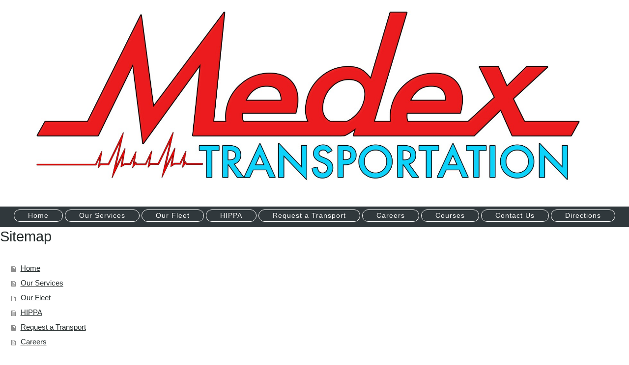

--- FILE ---
content_type: text/html; charset=UTF-8
request_url: https://www.medextransportation.com/sitemap/
body_size: 2995
content:
<!DOCTYPE html>
<html lang="en"  ><head prefix="og: http://ogp.me/ns# fb: http://ogp.me/ns/fb# business: http://ogp.me/ns/business#">
    <meta http-equiv="Content-Type" content="text/html; charset=utf-8"/>
    <meta name="generator" content="IONOS MyWebsite"/>
        
    <link rel="dns-prefetch" href="//cdn.initial-website.com/"/>
    <link rel="dns-prefetch" href="//202.mod.mywebsite-editor.com"/>
    <link rel="dns-prefetch" href="https://202.sb.mywebsite-editor.com/"/>
    <link rel="shortcut icon" href="//cdn.initial-website.com/favicon.ico"/>
        <title>Medex Transportation Inc - Home</title>
    <style type="text/css">@media screen and (max-device-width: 1024px) {.diyw a.switchViewWeb {display: inline !important;}}</style>
    <style type="text/css">@media screen and (min-device-width: 1024px) {
            .mediumScreenDisabled { display:block }
            .smallScreenDisabled { display:block }
        }
        @media screen and (max-device-width: 1024px) { .mediumScreenDisabled { display:none } }
        @media screen and (max-device-width: 568px) { .smallScreenDisabled { display:none } }
                @media screen and (min-width: 1024px) {
            .mobilepreview .mediumScreenDisabled { display:block }
            .mobilepreview .smallScreenDisabled { display:block }
        }
        @media screen and (max-width: 1024px) { .mobilepreview .mediumScreenDisabled { display:none } }
        @media screen and (max-width: 568px) { .mobilepreview .smallScreenDisabled { display:none } }</style>
    <meta name="viewport" content="width=device-width, initial-scale=1, maximum-scale=1, minimal-ui"/>

<meta name="format-detection" content="telephone=no"/>
        <meta name="keywords" content="Sports, Club, Sports, club, Community, Fun"/>
            <meta name="description" content="Medex Transportation Inc, Englishtown"/>
            <meta name="robots" content="index,follow"/>
        <link href="//cdn.initial-website.com/templates/2127/style.css?1763478093678" rel="stylesheet" type="text/css"/>
    <link href="https://www.medextransportation.com/s/style/theming.css?1768600103" rel="stylesheet" type="text/css"/>
    <link href="//cdn.initial-website.com/app/cdn/min/group/web.css?1763478093678" rel="stylesheet" type="text/css"/>
<link href="//cdn.initial-website.com/mod/common/files/generated/modules-main.css" rel="stylesheet" type="text/css"/>
    <link href="//cdn.initial-website.com/app/cdn/min/group/mobilenavigation.css?1763478093678" rel="stylesheet" type="text/css"/>
    <link href="https://202.sb.mywebsite-editor.com/app/logstate2-css.php?site=350702429&amp;t=1769004898" rel="stylesheet" type="text/css"/>

<script type="text/javascript">
    /* <![CDATA[ */
var stagingMode = '';
    /* ]]> */
</script>
<script src="https://202.sb.mywebsite-editor.com/app/logstate-js.php?site=350702429&amp;t=1769004898"></script>

    <link href="//cdn.initial-website.com/templates/2127/print.css?1763478093678" rel="stylesheet" media="print" type="text/css"/>
    <script type="text/javascript">
    /* <![CDATA[ */
    var systemurl = 'https://202.sb.mywebsite-editor.com/';
    var webPath = '/';
    var proxyName = '';
    var webServerName = 'www.medextransportation.com';
    var sslServerUrl = 'https://www.medextransportation.com';
    var nonSslServerUrl = 'http://www.medextransportation.com';
    var webserverProtocol = 'http://';
    var nghScriptsUrlPrefix = '//202.mod.mywebsite-editor.com';
    var sessionNamespace = 'DIY_SB';
    var jimdoData = {
        cdnUrl:  '//cdn.initial-website.com/',
        messages: {
            lightBox: {
    image : 'Image',
    of: 'of'
}

        },
        isTrial: 0,
        pageId: 7    };
    var script_basisID = "350702429";

    diy = window.diy || {};
    diy.web = diy.web || {};

        diy.web.jsBaseUrl = "//cdn.initial-website.com/s/build/";

    diy.context = diy.context || {};
    diy.context.type = diy.context.type || 'web';
    /* ]]> */
</script>

<script type="text/javascript" src="//cdn.initial-website.com/app/cdn/min/group/web.js?1763478093678" crossorigin="anonymous"></script><script type="text/javascript" src="//cdn.initial-website.com/s/build/web.bundle.js?1763478093678" crossorigin="anonymous"></script><script type="text/javascript" src="//cdn.initial-website.com/app/cdn/min/group/mobilenavigation.js?1763478093678" crossorigin="anonymous"></script><script src="//cdn.initial-website.com/mod/common/files/generated/modules-main-en_US.js" type="text/javascript"></script>
<script type="text/javascript" src="https://cdn.initial-website.com/proxy/apps/static/resource/dependencies/"></script><script type="text/javascript">
                    if (typeof require !== 'undefined') {
                        require.config({
                            waitSeconds : 10,
                            baseUrl : 'https://cdn.initial-website.com/proxy/apps/static/js/'
                        });
                    }
                </script><script type="text/javascript" src="//cdn.initial-website.com/app/cdn/min/group/pfcsupport.js?1763478093678" crossorigin="anonymous"></script>    <meta property="og:type" content="business.business"/>
    <meta property="og:url" content="https://www.medextransportation.com/"/>
    <meta property="og:title" content="Medex Transportation Inc - Home"/>
            <meta property="og:description" content="Medex Transportation Inc, Englishtown"/>
                <meta property="og:image" content="https://www.medextransportation.com/s/misc/logo.jpg?t=1768887351"/>
        <meta property="business:contact_data:country_name" content="United States"/>
    
    <meta property="business:contact_data:locality" content="Englishtown"/>
    
    <meta property="business:contact_data:email" content="medexnj@yahoo.com"/>
    <meta property="business:contact_data:postal_code" content="07726"/>
    <meta property="business:contact_data:phone_number" content=" +1 917 917-362-4343"/>
    
    
</head>


<body class="body   cc-pagemode-sitemap diyfeNoSidebar diy-layout-fullWidth diy-market-en_US" data-pageid="1373538656" id="page-1373538656">
    
    <div class="diyw">
        <div class="diyweb">
<div class="diywebGutter">
<div class="diywebHeader diyfeCA diyfeCA2">

<div class="diywebHeader-item diywebMobileNavigation">

<nav id="diyfeMobileNav" class="diyfeCA diyfeCA2" role="navigation">
    <a title="Expand/collapse navigation">Expand/collapse navigation</a>
    <ul class="mainNav1"><li class=" hasSubNavigation"><a data-page-id="1373538656" href="https://www.medextransportation.com/" class=" level_1"><span>Home</span></a></li><li class=" hasSubNavigation"><a data-page-id="1373538764" href="https://www.medextransportation.com/our-services/" class=" level_1"><span>Our Services</span></a></li><li class=" hasSubNavigation"><a data-page-id="1373538761" href="https://www.medextransportation.com/our-fleet/" class=" level_1"><span>Our Fleet</span></a></li><li class=" hasSubNavigation"><a data-page-id="1373538760" href="https://www.medextransportation.com/hippa/" class=" level_1"><span>HIPPA</span></a></li><li class=" hasSubNavigation"><a data-page-id="1373681378" href="https://www.medextransportation.com/request-a-transport/" class=" level_1"><span>Request a Transport</span></a></li><li class=" hasSubNavigation"><a data-page-id="1373538834" href="https://www.medextransportation.com/careers/" class=" level_1"><span>Careers</span></a></li><li class=" hasSubNavigation"><a data-page-id="1373681391" href="https://www.medextransportation.com/courses/" class=" level_1"><span>Courses</span></a></li><li class=" hasSubNavigation"><a data-page-id="1373538657" href="https://www.medextransportation.com/contact-us/" class=" level_1"><span>Contact Us</span></a></li><li class=" hasSubNavigation"><a data-page-id="1373538658" href="https://www.medextransportation.com/directions/" class=" level_1"><span>Directions</span></a></li></ul></nav>
</div>
<div class="diywebHeader-item diywebLogoArea">

    <style type="text/css" media="all">
        /* <![CDATA[ */
                .diyw #website-logo {
            text-align: center !important;
                        padding: 0px 0;
                    }
        
                /* ]]> */
    </style>

    <div id="website-logo">
            <a href="https://www.medextransportation.com/"><img class="website-logo-image" width="1960" src="https://www.medextransportation.com/s/misc/logo.jpg?t=1768887351" alt=""/></a>

            
            </div>


</div>

<div class="diywebHeader-item diywebDesktopNavigation">
<div class="diywebMainNavigation">
<div class="webnavigation"><ul id="mainNav1" class="mainNav1"><li class="navTopItemGroup_1"><a data-page-id="1373538656" href="https://www.medextransportation.com/" class="level_1"><span>Home</span></a></li><li class="navTopItemGroup_2"><a data-page-id="1373538764" href="https://www.medextransportation.com/our-services/" class="level_1"><span>Our Services</span></a></li><li class="navTopItemGroup_3"><a data-page-id="1373538761" href="https://www.medextransportation.com/our-fleet/" class="level_1"><span>Our Fleet</span></a></li><li class="navTopItemGroup_4"><a data-page-id="1373538760" href="https://www.medextransportation.com/hippa/" class="level_1"><span>HIPPA</span></a></li><li class="navTopItemGroup_5"><a data-page-id="1373681378" href="https://www.medextransportation.com/request-a-transport/" class="level_1"><span>Request a Transport</span></a></li><li class="navTopItemGroup_6"><a data-page-id="1373538834" href="https://www.medextransportation.com/careers/" class="level_1"><span>Careers</span></a></li><li class="navTopItemGroup_7"><a data-page-id="1373681391" href="https://www.medextransportation.com/courses/" class="level_1"><span>Courses</span></a></li><li class="navTopItemGroup_8"><a data-page-id="1373538657" href="https://www.medextransportation.com/contact-us/" class="level_1"><span>Contact Us</span></a></li><li class="navTopItemGroup_9"><a data-page-id="1373538658" href="https://www.medextransportation.com/directions/" class="level_1"><span>Directions</span></a></li></ul></div>
<div class="webnavigation"></div>
<div class="webnavigation"></div>
</div>
</div>
</div>
</div>

<div class="diywebContent">
<div class="diywebGutter">
<div class="diywebMain">
<div class="diyfeCA diyfeCA1">
<div id="content_area"><h1>Sitemap</h1><ul class="sitemap"><li><a href="/">Home</a></li>
<li><a href="/our-services/">Our Services</a></li>
<li><a href="/our-fleet/">Our Fleet</a></li>
<li><a href="/hippa/">HIPPA</a></li>
<li><a href="/request-a-transport/">Request a Transport</a></li>
<li><a href="/careers/">Careers</a></li>
<li><a href="/courses/">Courses</a></li>
<li><a href="/contact-us/">Contact Us</a></li>
<li><a href="/directions/">Directions</a></li>
</ul></div>
</div>
</div>
<div class="diywebSecondary diyfeCA diyfeCA3">
<div class="diywebGutter">

</div>

</div>
</div>
</div>


<div class="diywebGutter">
<div class="diywebFooter diyfeCA diyfeCA4">
<div class="diywebGutter">
<div id="contentfooter">
    <div class="leftrow">
                        <a rel="nofollow" href="javascript:window.print();">
                    <img class="inline" height="14" width="18" src="//cdn.initial-website.com/s/img/cc/printer.gif" alt=""/>
                    Print                </a> <span class="footer-separator">|</span>
                <a href="https://www.medextransportation.com/sitemap/">Sitemap</a>
                        <br/> © Medex Transportation Inc
            </div>
    <script type="text/javascript">
        window.diy.ux.Captcha.locales = {
            generateNewCode: 'Generate new code',
            enterCode: 'Please enter the code'
        };
        window.diy.ux.Cap2.locales = {
            generateNewCode: 'Generate new code',
            enterCode: 'Please enter the code'
        };
    </script>
    <div class="rightrow">
                    <span class="loggedout">
                <a rel="nofollow" id="login" href="https://login.1and1-editor.com/350702429/www.medextransportation.com/us?pageId=1373538656">
                    Login                </a>
            </span>
                <p><a class="diyw switchViewWeb" href="javascript:switchView('desktop');">Web View</a><a class="diyw switchViewMobile" href="javascript:switchView('mobile');">Mobile View</a></p>
                <span class="loggedin">
            <a rel="nofollow" id="logout" href="https://202.sb.mywebsite-editor.com/app/cms/logout.php">Logout</a> <span class="footer-separator">|</span>
            <a rel="nofollow" id="edit" href="https://202.sb.mywebsite-editor.com/app/350702429/1373538656/">Edit page</a>
        </span>
    </div>
</div>
            <div id="loginbox" class="hidden">
                <script type="text/javascript">
                    /* <![CDATA[ */
                    function forgotpw_popup() {
                        var url = 'https://password.1and1.com/xml/request/RequestStart';
                        fenster = window.open(url, "fenster1", "width=600,height=400,status=yes,scrollbars=yes,resizable=yes");
                        // IE8 doesn't return the window reference instantly or at all.
                        // It may appear the call failed and fenster is null
                        if (fenster && fenster.focus) {
                            fenster.focus();
                        }
                    }
                    /* ]]> */
                </script>
                                <img class="logo" src="//cdn.initial-website.com/s/img/logo.gif" alt="IONOS" title="IONOS"/>

                <div id="loginboxOuter"></div>
            </div>
        

</div>
</div>
</div>
</div>
    </div>

    
    </body>


<!-- rendered at Tue, 20 Jan 2026 00:35:51 -0500 -->
</html>
